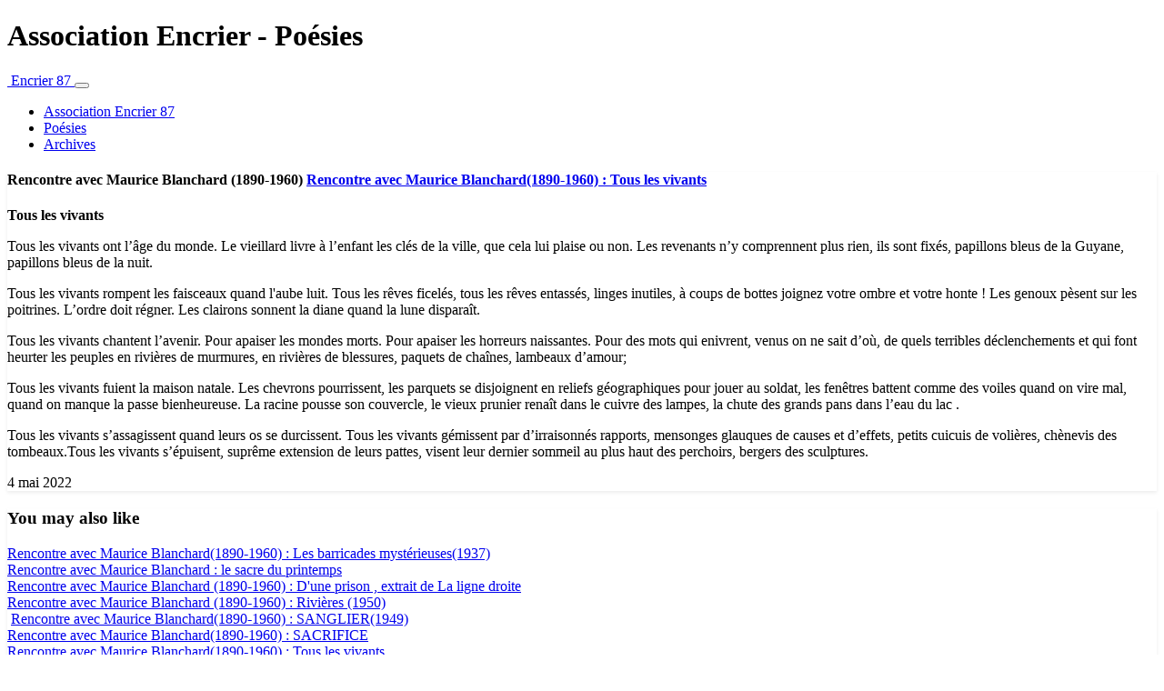

--- FILE ---
content_type: text/html; charset=UTF-8
request_url: http://encrier87.fr/textes/index.php?post/Rencontre-avec-Maurice-Blanchard%281890-1960%29-%3A-Tous-les-vivants-2581
body_size: 9092
content:
<!DOCTYPE html>
<html lang="fr">
<head>
	
	
		<meta charset="UTF-8" />

		
	<title>Rencontre avec Maurice Blanchard(1890-1960) : Tous les vivants - Association Encrier - Poésies</title>
	<!-- head-title -->

		
			<meta name="copyright" content="" />
			
				<meta name="ROBOTS" content="INDEX, FOLLOW" />
				<!-- meta-robots -->
			
	<meta name="description" lang="fr" content="Tous les vivants Tous les vivants ont l’âge du monde. Le vieillard livre à l’enfant les clés de la ville, que cela lui plaise ou non. Les revenants n’y comprennent plus rien, ils" />
	<meta name="author" content="alph" />
	<meta name="date" content="2022-05-04T14:35:00+02:00" />
	<!-- meta-entry -->
			<!-- head-meta -->

		
			<link rel="schema.dc" href="http://purl.org/dc/elements/1.1/" />
			<meta property="dc.publisher" content="" />
			<meta property="dc.rights" content="" />
			<meta property="dc.type" content="text" />
			<meta property="dc.format" content="text/html" />
			
	<meta property="dc.title" content="Rencontre avec Maurice Blanchard(1890-1960) : Tous les vivants" />
	<meta property="dc.description" lang="fr" content="Tous les vivants Tous les vivants ont l’âge du monde. Le vieillard livre à l’enfant les clés de la ville, que cela lui plaise ou non. Les revenants n’y comprennent plus rien, ils" />
	<meta property="dc.creator" content="alph" />
	<meta property="dc.language" content="fr" />
	<meta property="dc.date" content="2022-05-04T14:35:00+02:00" />
	<!-- dc-entry -->
			<!-- head-dc -->

		
	<link rel="top" href="https://encrier87.fr/textes/index.php?" title="Accueil" />
	<link rel="contents" href="https://encrier87.fr/textes/index.php?archive" title="Archives" />
	
	<link rel="next" href="https://encrier87.fr/textes/index.php?post/Rencontre-avec-Maurice-Blanchard%281890-1960%29-%3A-SACRIFICE-2583"
	title="Rencontre avec Maurice Blanchard(1890-1960) : SACRIFICE" />

	<link rel="prev" href="https://encrier87.fr/textes/index.php?post/Rencontre-avec-Maurice-Blanchard%281890-1960%29-%3A-Concerto-de-la-solitude-2579"
	title="Rencontre avec Maurice Blanchard(1890-1960) : Concerto de la solitude" />

	<link rel="alternate" type="application/atom+xml" title="Atom 1.0" href="https://encrier87.fr/textes/index.php?feed/atom" />
	<!-- head-linkrel -->

		<meta http-equiv="X-UA-Compatible" content="IE=edge">
<meta name="viewport" content="width=device-width, initial-scale=1">

<link href="/dotclear/themes/dcBootstrap/base.css" rel="stylesheet">
<link href="/dotclear/themes/dcBootstrap/bootstrap/css/bootstrap.min.css" rel="stylesheet">
<link href="/dotclear/themes/dcBootstrap/owl-carousel/owl.carousel.css" rel="stylesheet">
<link href="/dotclear/themes/dcBootstrap/owl-carousel/owl.theme.css" rel="stylesheet">
<link href="/dotclear/themes/dcBootstrap/owl-carousel/owl.transitions.css" rel="stylesheet">
<link href="https://fonts.googleapis.com/css?family=Open+Sans:400,600|Roboto|Source+Sans+Pro:400,600" rel="stylesheet">
<link href="/dotclear/themes/dcBootstrap/font-awesome/css/all.min.css" rel="stylesheet">

<style>
  #wrapper { margin-top: 0; }
  .shadow { box-shadow: 0 .125rem 0.25rem rgba(0,0,0,0.075) !important; }
  
  .quoteContainer {} 
  .quoteContainer blockquote { border-bottom-width: 2px !important; }
  .quoteContainer blockquote p {
	font-size: 22px;
	line-height: 32px;
	text-indent: 100px;
  }
  .quoteContainer blockquote p::before {
    content: '\201C';
	font-family: serif;
	font-style: normal;
	font-weight: 700;
	position: absolute;
	font-size: 175px;
	top: 0px;
	left: -105px;
	text-shadow: 3px 6px 8px rgba(0, 0, 0, 0.1);
  }
  .quoteAuthor { padding-right: 0 !important; }
  .quoteAuthor p {
	font-weight: 700;
	font-size: 16px;
  }
  
  #sidebar .sidebarPersonal { border: 0; box-shadow: unset !important; }
  #sidebar .sidebarPersonal .cardheader { display: none; visibility: hidden; }
  #sidebar .sidebarPersonal .sidebarAvatar { position: unset; top: 0; margin-bottom: 0; }
  #sidebar .sidebarPersonal .sidebarAvatar img { padding: 4px; border: 0 !important; background-color: #fff; border-radius: 1rem; width: 100%; height: 100%; max-width: unset; max-height: unset; }
  #sidebar .sidebarPersonal .sidebarInfo, 
  #sidebar .widget-activity { display: none; visibility: hidden; }
</style>

<script src="https://encrier87.fr/textes/index.php?pf=jquery/3.6.0/jquery.js"></script>
<script src="https://cdn.jsdelivr.net/npm/popper.js@1.16.0/dist/umd/popper.min.js" integrity="sha384-Q6E9RHvbIyZFJoft+2mJbHaEWldlvI9IOYy5n3zV9zzTtmI3UksdQRVvoxMfooAo" crossorigin="anonymous"></script>
<script src="/dotclear/themes/dcBootstrap/bootstrap/js/bootstrap.min.js"></script>



<link rel="stylesheet" href="https://encrier87.fr/textes/index.php?pf=smilies.css" type="text/css" media="screen" />

	

  <script type="application/json" id="dc_post_remember_str-data">
    {"post_remember_str": "Se souvenir de moi sur ce blog"}
  </script>
  <script src="https://encrier87.fr/textes/index.php?pf=util.js"></script>
  <script src="https://encrier87.fr/textes/index.php?pf=post.js"></script>
	<!-- html-head -->
</head>
<body class="dc-post dc-post-p2581 dc-post-c187">
	
		<div id="page">
			
				
	
	
					<header class="container-fluid mx-auto text-center my-4 d-none d-lg-block">
  <h1>Association Encrier - Poésies</h1>
</header>


				
	<!-- page-top -->

				<div id="wrapper" class="container-fluid bg-white border shadow-sm p-0 mb-5 clearfix">
                  
                  <nav class="navbar navbar-expand-lg navbar-dark bg-dark border-info mb-4" id="top">
                    <a class="navbar-brand" href="http://encrier87.fr/" title="Association Encrier - Poésies" data-toggle="tooltip" data-placement="right">
                      <img src="/dotclear/public/card-avatar.jpg" width="30" height="30" class="rounded-circle" alt="" />
                      <span class="d-inline d-lg-none ml-4 text-info">Encrier 87</span>
                    </a>
                    
                    <button class="navbar-toggler" type="button" data-toggle="collapse" data-target="#navbarSupportedContent" aria-controls="navbarSupportedContent" aria-expanded="false" aria-label="Toggle navigation">
                      <span class="navbar-toggler-icon"></span>
                    </button>
                    
                    <div class="collapse navbar-collapse" id="navbarSupportedContent">
                      <nav role="navigation"><ul  class="simple-menu navbar-nav mr-auto">
<li class="li1 li-first"><a href="http://encrier87.fr/"><span class="simple-menu-label">Association Encrier 87</span></a></li><li class="li2"><a href="http://encrier87.fr/textes/"><span class="simple-menu-label">Poésies</span></a></li><li class="li3 li-last"><a href="/textes/index.php?archive"><span class="simple-menu-label">Archives</span></a></li>
</ul></nav>                    </div>
                  </nav>
                  
                  
                  <main id="main" class="col-xs-12 col-sm-12 col-md-8 col-lg-8 pl-0" role="main">
                    
                                        
                                              
								<section id="content">
                                                                    
                                  
  


  <article class="post odd c187 first col-12 mb-5" id="p2581" lang="fr" role="article">
  <div class="card shadow">
  
  <nav class="post-pager dflex justify-content-end mx-3 my-3 d-none"> 
        <div class="post-next mr-auto">
      <a href="https://encrier87.fr/textes/index.php?post/Rencontre-avec-Maurice-Blanchard%281890-1960%29-%3A-SACRIFICE-2583" title="Rencontre avec Maurice Blanchard(1890-1960) : SACRIFICE" class="btn btn-outline-secondary  float-left" data-toggle="tooltip" role="button">
        <i class="fa fa-chevron-left"></i>
      </a>
    </div>
        
        <div class="post-previous">
      <a href="https://encrier87.fr/textes/index.php?post/Rencontre-avec-Maurice-Blanchard%281890-1960%29-%3A-Concerto-de-la-solitude-2579" title="Rencontre avec Maurice Blanchard(1890-1960) : Concerto de la solitude" class="btn btn-outline-secondary float-right" data-toggle="tooltip" role="button">
          <i class="fa fa-chevron-right"></i>
      </a>
    </div>
    
  </nav>
  
  <div class="card-body">
    
    <header class="px-4 mt-4 mb-4">
      <h4 class="card-title d-inline-block text-secondary text-uppercase h5 font-weight-bold mw-100 border-bottom border-secondary pb-2">
        <span class="badge badge-secondary mr-1 align-top font-weight-light">Rencontre avec Maurice Blanchard (1890-1960)</span>         <a href="https://encrier87.fr/textes/index.php?post/Rencontre-avec-Maurice-Blanchard%281890-1960%29-%3A-Tous-les-vivants-2581" class="text-secondary">Rencontre avec Maurice Blanchard(1890-1960) : Tous les vivants</a>
      </h4>
    </header>

    
    
    <div class="card-text post-content clearfix px-4">      
      <div><p><strong>Tous les vivants</strong></p>


<p>Tous les vivants ont l’âge du monde. Le vieillard livre à l’enfant les clés de la ville, que cela lui plaise ou non. Les revenants n’y comprennent plus rien, ils sont fixés, papillons bleus de la Guyane, papillons bleus de la nuit.</p>


<p>Tous les vivants rompent les faisceaux quand l'aube luit. Tous les rêves ficelés, tous les rêves entassés, linges inutiles, à coups de bottes joignez votre ombre et votre honte ! Les genoux pèsent sur les poitrines. L’ordre doit  régner. Les clairons  sonnent la diane quand la lune disparaît.</p>


<p>Tous les vivants chantent l’avenir. Pour apaiser les mondes morts. Pour apaiser les horreurs naissantes. Pour des mots qui enivrent, venus on ne sait d’où, de quels terribles déclenchements et qui font heurter les peuples en rivières de murmures, en rivières de blessures, paquets de chaînes, lambeaux d’amour;</p>


<p>Tous les vivants fuient la maison natale. Les chevrons pourrissent, les parquets se disjoignent en reliefs géographiques pour jouer au soldat, les fenêtres battent comme des voiles quand on vire mal, quand on manque la passe bienheureuse. La racine pousse son couvercle, le vieux prunier renaît dans le cuivre des lampes, la chute des grands pans dans l’eau du lac .</p>


<p>Tous les vivants s’assagissent quand leurs os se durcissent. Tous les vivants gémissent par d’irraisonnés rapports, mensonges glauques de causes et d’effets, petits cuicuis de volières, chènevis des tombeaux.Tous les vivants s’épuisent, suprême extension de leurs pattes, visent leur dernier sommeil au plus haut des perchoirs, bergers des sculptures.</p></div>     
    </div>

     
    
  </div> 
  
  <footer class="card-footer mt-3">  
    <span class="text-secondary small d-inline-block float-left">
      <i class="fas fa-clock mr-1"></i> <time datetime="2022-05-04T14:35:00+02:00"> 4 mai 2022</time>
    </span>
        </footer>
  </div>
</article>



<section class="post-fromthesamecategory col-12 mb-5">
  <div class="card shadow">
    <header class="card-header bg-dark text-light">
      <h3 class="card-title mb-0 h6">
        <i class="fas fa-heart text-info mr-1"></i> You may also like      </h3>
    </header>

    <div id="owl-fromthesamecategory" class="card-body owl-carousel owl-theme">
      
      <div class="item mx-1">
        <a href="https://encrier87.fr/textes/index.php?post/Rencontre-avec-Maurice-Blanchard%281890-1960%29-%3A-Les-barricades-myst%C3%A9rieuses%281937%29-2582" class="item-media" title="Rencontre avec Maurice Blanchard(1890-1960) : Les barricades mystérieuses(1937)" data-toggle="tooltip"></a>
        <a href="https://encrier87.fr/textes/index.php?post/Rencontre-avec-Maurice-Blanchard%281890-1960%29-%3A-Les-barricades-myst%C3%A9rieuses%281937%29-2582" class="item-title rounded-bottom position-absolute p-2 col-12 d-inline-block text-light text-truncate text-center">Rencontre avec Maurice Blanchard(1890-1960) : Les barricades mystérieuses(1937)</a>
      </div>

      
      <div class="item mx-1">
        <a href="https://encrier87.fr/textes/index.php?post/Rencontre-avec-Maurice-Blanchard-%3A-le-sacre-du-printemps-2621" class="item-media" title="Rencontre avec Maurice Blanchard : le sacre du printemps" data-toggle="tooltip"></a>
        <a href="https://encrier87.fr/textes/index.php?post/Rencontre-avec-Maurice-Blanchard-%3A-le-sacre-du-printemps-2621" class="item-title rounded-bottom position-absolute p-2 col-12 d-inline-block text-light text-truncate text-center">Rencontre avec Maurice Blanchard : le sacre du printemps</a>
      </div>

      
      <div class="item mx-1">
        <a href="https://encrier87.fr/textes/index.php?post/Rencontre-avec-Maurice-Blanchard-%281890-1960%29-%3A-D-une-prison-%2C-extrait-de-La-ligne-droite-2587" class="item-media" title="Rencontre avec Maurice Blanchard (1890-1960) : D'une prison , extrait de La ligne droite" data-toggle="tooltip"></a>
        <a href="https://encrier87.fr/textes/index.php?post/Rencontre-avec-Maurice-Blanchard-%281890-1960%29-%3A-D-une-prison-%2C-extrait-de-La-ligne-droite-2587" class="item-title rounded-bottom position-absolute p-2 col-12 d-inline-block text-light text-truncate text-center">Rencontre avec Maurice Blanchard (1890-1960) : D'une prison , extrait de La ligne droite</a>
      </div>

      
      <div class="item mx-1">
        <a href="https://encrier87.fr/textes/index.php?post/Rencontre-avec-Maurice-Blanchard-%281890-1960%29-%3A-Rivi%C3%A8res-%281950%29-2585" class="item-media" title="Rencontre avec Maurice Blanchard (1890-1960) : Rivières (1950)" data-toggle="tooltip"></a>
        <a href="https://encrier87.fr/textes/index.php?post/Rencontre-avec-Maurice-Blanchard-%281890-1960%29-%3A-Rivi%C3%A8res-%281950%29-2585" class="item-title rounded-bottom position-absolute p-2 col-12 d-inline-block text-light text-truncate text-center">Rencontre avec Maurice Blanchard (1890-1960) : Rivières (1950)</a>
      </div>

      
      <div class="item mx-1">
        <a href="https://encrier87.fr/textes/index.php?post/Rencontre-avec-Maurice-Blanchard%281890-1960%29-%3A-SANGLIER%281949%29-2584" class="item-media" title="Rencontre avec Maurice Blanchard(1890-1960) : SANGLIER(1949)" data-toggle="tooltip"><img alt="" src="/dotclear/public/.POETES_D_AUJOURD_HUI_s.jpg" class="lazyOwl rounded" /></a>
        <a href="https://encrier87.fr/textes/index.php?post/Rencontre-avec-Maurice-Blanchard%281890-1960%29-%3A-SANGLIER%281949%29-2584" class="item-title rounded-bottom position-absolute p-2 col-12 d-inline-block text-light text-truncate text-center">Rencontre avec Maurice Blanchard(1890-1960) : SANGLIER(1949)</a>
      </div>

      
      <div class="item mx-1">
        <a href="https://encrier87.fr/textes/index.php?post/Rencontre-avec-Maurice-Blanchard%281890-1960%29-%3A-SACRIFICE-2583" class="item-media" title="Rencontre avec Maurice Blanchard(1890-1960) : SACRIFICE" data-toggle="tooltip"></a>
        <a href="https://encrier87.fr/textes/index.php?post/Rencontre-avec-Maurice-Blanchard%281890-1960%29-%3A-SACRIFICE-2583" class="item-title rounded-bottom position-absolute p-2 col-12 d-inline-block text-light text-truncate text-center">Rencontre avec Maurice Blanchard(1890-1960) : SACRIFICE</a>
      </div>

      
      <div class="item mx-1">
        <a href="https://encrier87.fr/textes/index.php?post/Rencontre-avec-Maurice-Blanchard%281890-1960%29-%3A-Tous-les-vivants-2581" class="item-media" title="Rencontre avec Maurice Blanchard(1890-1960) : Tous les vivants" data-toggle="tooltip"></a>
        <a href="https://encrier87.fr/textes/index.php?post/Rencontre-avec-Maurice-Blanchard%281890-1960%29-%3A-Tous-les-vivants-2581" class="item-title rounded-bottom position-absolute p-2 col-12 d-inline-block text-light text-truncate text-center">Rencontre avec Maurice Blanchard(1890-1960) : Tous les vivants</a>
      </div>

      
      <div class="item mx-1">
        <a href="https://encrier87.fr/textes/index.php?post/Rencontre-avec-Maurice-Blanchard%281890-1960%29-%3A-Concerto-de-la-solitude-2579" class="item-media" title="Rencontre avec Maurice Blanchard(1890-1960) : Concerto de la solitude" data-toggle="tooltip"></a>
        <a href="https://encrier87.fr/textes/index.php?post/Rencontre-avec-Maurice-Blanchard%281890-1960%29-%3A-Concerto-de-la-solitude-2579" class="item-title rounded-bottom position-absolute p-2 col-12 d-inline-block text-light text-truncate text-center">Rencontre avec Maurice Blanchard(1890-1960) : Concerto de la solitude</a>
      </div>

      
      <div class="item mx-1">
        <a href="https://encrier87.fr/textes/index.php?post/Rencontre-avec-Maurice-Blanchard%281890-1960%29-%3A-Vent%C3%B4se-2580" class="item-media" title="Rencontre avec Maurice Blanchard(1890-1960) : Ventôse" data-toggle="tooltip"></a>
        <a href="https://encrier87.fr/textes/index.php?post/Rencontre-avec-Maurice-Blanchard%281890-1960%29-%3A-Vent%C3%B4se-2580" class="item-title rounded-bottom position-absolute p-2 col-12 d-inline-block text-light text-truncate text-center">Rencontre avec Maurice Blanchard(1890-1960) : Ventôse</a>
      </div>

      
      <div class="item mx-1">
        <a href="https://encrier87.fr/textes/index.php?post/Rencontre-avec-Maurice-Blanchard-%281890-1960-%29-%3A-L-offrande-%281953%29-2564" class="item-media" title="Rencontre avec Maurice Blanchard (1890-1960 ) : L'offrande (1953)" data-toggle="tooltip"></a>
        <a href="https://encrier87.fr/textes/index.php?post/Rencontre-avec-Maurice-Blanchard-%281890-1960-%29-%3A-L-offrande-%281953%29-2564" class="item-title rounded-bottom position-absolute p-2 col-12 d-inline-block text-light text-truncate text-center">Rencontre avec Maurice Blanchard (1890-1960 ) : L'offrande (1953)</a>
      </div>

      
      <div class="item mx-1">
        <a href="https://encrier87.fr/textes/index.php?post/Rencontre-avec-Maurice-Blanchard-%281890-1960-%29-%3A-Le-monde-qui-nous-entoure-%281951%29-2563" class="item-media" title="Rencontre avec Maurice Blanchard (1890-1960 ) : Le monde qui nous entoure (1951)" data-toggle="tooltip"></a>
        <a href="https://encrier87.fr/textes/index.php?post/Rencontre-avec-Maurice-Blanchard-%281890-1960-%29-%3A-Le-monde-qui-nous-entoure-%281951%29-2563" class="item-title rounded-bottom position-absolute p-2 col-12 d-inline-block text-light text-truncate text-center">Rencontre avec Maurice Blanchard (1890-1960 ) : Le monde qui nous entoure (1951)</a>
      </div>

      
      <div class="item mx-1">
        <a href="https://encrier87.fr/textes/index.php?post/Rencontre-avec-Maurice-Blanchard-%3A-La-mort-et-le-vagabond-2553" class="item-media" title="Rencontre avec Maurice Blanchard : La mort et le vagabond" data-toggle="tooltip"></a>
        <a href="https://encrier87.fr/textes/index.php?post/Rencontre-avec-Maurice-Blanchard-%3A-La-mort-et-le-vagabond-2553" class="item-title rounded-bottom position-absolute p-2 col-12 d-inline-block text-light text-truncate text-center">Rencontre avec Maurice Blanchard : La mort et le vagabond</a>
      </div>

      
      <div class="item mx-1">
        <a href="https://encrier87.fr/textes/index.php?post/Rencontre-avec-Maurice-Blanchard-%3A-Raison-garder-2552" class="item-media" title="Rencontre avec Maurice Blanchard : Raison garder" data-toggle="tooltip"></a>
        <a href="https://encrier87.fr/textes/index.php?post/Rencontre-avec-Maurice-Blanchard-%3A-Raison-garder-2552" class="item-title rounded-bottom position-absolute p-2 col-12 d-inline-block text-light text-truncate text-center">Rencontre avec Maurice Blanchard : Raison garder</a>
      </div>

      
      <div class="item mx-1">
        <a href="https://encrier87.fr/textes/index.php?post/Rencontre-avec-Maurice-Blanchard-%3A-Filles-fleurs-2551" class="item-media" title="Rencontre avec Maurice Blanchard : Filles-fleurs" data-toggle="tooltip"></a>
        <a href="https://encrier87.fr/textes/index.php?post/Rencontre-avec-Maurice-Blanchard-%3A-Filles-fleurs-2551" class="item-title rounded-bottom position-absolute p-2 col-12 d-inline-block text-light text-truncate text-center">Rencontre avec Maurice Blanchard : Filles-fleurs</a>
      </div>

      
      <div class="item mx-1">
        <a href="https://encrier87.fr/textes/index.php?post/Rencontre-avec-Maurice-Blanchard-%3A-Poissons-d-or-2519" class="item-media" title="Rencontre avec Maurice Blanchard : Poissons d'or" data-toggle="tooltip"></a>
        <a href="https://encrier87.fr/textes/index.php?post/Rencontre-avec-Maurice-Blanchard-%3A-Poissons-d-or-2519" class="item-title rounded-bottom position-absolute p-2 col-12 d-inline-block text-light text-truncate text-center">Rencontre avec Maurice Blanchard : Poissons d'or</a>
      </div>

          </div>
  </div>
</section>




  



      
	<!-- main-content -->
								</section> <!-- End #content -->
								<!-- wrapper-main -->
						</main> <!-- End #main -->

						
                  			<aside id="sidebar" class="col-xs-12 col-sm-12 col-md-4 col-lg-4" role="complementary">
  
      <div class="sidebarPersonal card shadow">
      <div class="card-img-top cardheader" style="background-image: url('/dotclear/public/card-header.jpg');">
      </div>

      <div class="sidebarAvatar avatar">
        <img alt="Association Encrier - Poésies" src="/dotclear/public/card-avatar.jpg">
      </div>

      <div class="sidebarInfo p-2">
        <div class="title">
          <h1 class="card-title h5 font-weight-bold d-block mt-3 mb-4">
			<a href="https://encrier87.fr/textes/index.php?" class="border-bottom border-secondary text-secondary text-uppercase d-inline-block pb-2">Association Encrier - Poésies</a>
		  </h1>
        </div>

        <div class="card-subtitle text-muted small mb-3">Poésies et quelques textes</div>
      </div>

          </div>
  
  <form method="get" action="https://encrier87.fr/textes/index.php?" class="sidebarSearch input-group side-search-form shadow" id="search" role="search">
    <input type="search" name="q" id="q" class="form-control" placeholder="Recherche">
    <div class="input-group-append">
      <button class="btn btn-secondary" type="submit">
        <span class="fas fa-search"></span>
      </button>
    </div>
  </form>
    
  <nav id="blognav">
    
    <div class="card shadow widget-activity">
      <div class="card-header bg-dark text-light">
        <ul class="nav nav-tabs nav-fill card-header-tabs" role="tablist">
          <li class="nav-item">
            <a class="nav-link text-light border-0 active" data-toggle="tab" href="#last-posts" role="tab"><i class="far fa-edit"></i></a></li>
          <li class="nav-item">
            <a class="nav-link text-light border-0" data-toggle="tab" href="#last-comments" role="tab"><i class="far fa-comment-alt"></i></a></li>
        </ul>
      </div>
      
      <div class="card-block tab-content text-left">
        <div role="tabpanel" class="tab-pane active" id="last-posts" role="tabpanel">
                    	<ul class="p-0 my-3">              <li class="p-0 m-0">
                <a href="https://encrier87.fr/textes/index.php?post/2026/01/17/Rencontre-entre-Lur%C3%A7at-et-Patrice-de-la-Tour-du-Pin-%3A-Le-bestiaire-fabuleux-%281951%29" class="p-3 border-bottom border-light">
                  <img alt="" src="/dotclear/public/.LURcAT-Patrice_de_la_Tour_du_Pin_sq.jpg" class="rounded mr-3 float-left" />                  <h5 class="mb-1">Rencontre entre Lurçat et Patrice de la Tour du Pin : Le bestiaire fabuleux (1951) : La méduse des chênes</h5>
                  <small class="text-muted">
                    <i class="fas fa-clock text-secondary mr-1"></i> 18 janv. 2026                    </small>
                </a>
              </li>
          	                    	              <li class="p-0 m-0">
                <a href="https://encrier87.fr/textes/index.php?post/Rencontre-avec-Rainer-Maria-Rilke-%3A-Chanson-d-amour-1424" class="p-3 border-bottom border-light">
                  <img alt="Chanson et poésie.jpeg" src="/dotclear/public/.Chanson_et_poesie_sq.jpg" class="rounded mr-3 float-left" />                  <h5 class="mb-1">Rencontre avec Rainer Maria Rilke : Chanson d'amour</h5>
                  <small class="text-muted">
                    <i class="fas fa-clock text-secondary mr-1"></i> 18 janv. 2026                    </small>
                </a>
              </li>
          	                    	              <li class="p-0 m-0">
                <a href="https://encrier87.fr/textes/index.php?post/2025/07/24/Rencontre-avec-Baudelaire-%3A-Enivrez-vous" class="p-3 border-bottom border-light">
                  <img alt="" src="/dotclear/public/.enivrez_vous_sq.jpg" class="rounded mr-3 float-left" />                  <h5 class="mb-1">Rencontre avec Baudelaire : Enivrez-vous</h5>
                  <small class="text-muted">
                    <i class="fas fa-clock text-secondary mr-1"></i> 18 janv. 2026                    </small>
                </a>
              </li>
          	                    	              <li class="p-0 m-0">
                <a href="https://encrier87.fr/textes/index.php?post/Rencontre-avec-Baudelaire-%3A-Recueillement-400" class="p-3 border-bottom border-light">
                                    <h5 class="mb-1">Rencontre avec Baudelaire : Recueillement</h5>
                  <small class="text-muted">
                    <i class="fas fa-clock text-secondary mr-1"></i> 17 janv. 2026                    </small>
                </a>
              </li>
          	</ul>                  </div>
        <div role="tabpanel" class="tab-pane" id="last-comments" role="tabpanel">
                    	<ul class="p-0 my-3">              <li class="p-0 m-0">
                <a href="https://encrier87.fr/textes/index.php?post/Rencontre-avec-Cl%C3%A9ment-Marot-%3A-Sur-le-printemps-de-ma-jeunesse-folle-2308#c647" class="p-3 border-bottom border-light">
                  <img src="https://www.gravatar.com/avatar/0b50dd7dad78a9a4d2c2c819d65cb0c4?s=48" class="rounded mr-3 float-left" alt="encrier" title="encrier" />
                  <h5 class="mb-1">Rencontre avec Clément Marot : Églogue : Sur le printemps de ma jeunesse folle</h5>
                  <small class="text-muted">
                    <i class="fas fa-clock text-secondary mr-1"></i> 11 nov. 2023                  </small>
                </a>
              </li>
          	                    	              <li class="p-0 m-0">
                <a href="https://encrier87.fr/textes/index.php?post/Rencontre-avec-Cl%C3%A9ment-Marot-%3A-Sur-le-printemps-de-ma-jeunesse-folle-2308#c646" class="p-3 border-bottom border-light">
                  <img src="https://www.gravatar.com/avatar/96c6e3ab60a2fa0f956b0af7dd4b43da?s=48" class="rounded mr-3 float-left" alt="Fontarensky" title="Fontarensky" />
                  <h5 class="mb-1">Rencontre avec Clément Marot : Églogue : Sur le printemps de ma jeunesse folle</h5>
                  <small class="text-muted">
                    <i class="fas fa-clock text-secondary mr-1"></i> 11 nov. 2023                  </small>
                </a>
              </li>
          	                    	              <li class="p-0 m-0">
                <a href="https://encrier87.fr/textes/index.php?post/Rencontre-avec-Kenneth-White-%3A-Petite-r%C3%A9gression-3015#c622" class="p-3 border-bottom border-light">
                  <img src="https://www.gravatar.com/avatar/6d78cd3a0d5d1ee485bc55109fe43904?s=48" class="rounded mr-3 float-left" alt="Slna" title="Slna" />
                  <h5 class="mb-1">Rencontre avec Kenneth White : Out and down- Petite régression</h5>
                  <small class="text-muted">
                    <i class="fas fa-clock text-secondary mr-1"></i> 28 août 2023                  </small>
                </a>
              </li>
          	                    	              <li class="p-0 m-0">
                <a href="https://encrier87.fr/textes/index.php?post/Rencontre-avec-Jean-Paul-de-Dadelsen%281913-1957%29-%3A-3-Cantique-de-Jonas-2636#c619" class="p-3 border-bottom border-light">
                  <img src="https://www.gravatar.com/avatar/211cebc7df33fc36ccdb54650dabbd24?s=48" class="rounded mr-3 float-left" alt="Bigoudi99" title="Bigoudi99" />
                  <h5 class="mb-1">Rencontre avec Jean-Paul de Dadelsen(1913-1957) : 3- Cantique de Jonas</h5>
                  <small class="text-muted">
                    <i class="fas fa-clock text-secondary mr-1"></i>  5 août 2023                  </small>
                </a>
              </li>
          	</ul>                  </div>
      </div>
    </div>
    
    <div class="widget categories" ><h3>Catégories</h3><ul><li><a href="https://encrier87.fr/textes/index.php?category/Textes-des-ateliers">Quelques textes des ateliers d'écriture d'Encrier87 à Limoges</a></li><li><a href="https://encrier87.fr/textes/index.php?category/Rencontre-avec-des-chansons">Rencontre avec des chansons</a></li><li><a href="https://encrier87.fr/textes/index.php?category/Rencontre-avec-le-calendrier">Rencontre avec le calendrier</a></li><li><a href="https://encrier87.fr/textes/index.php?category/Rencontre-avec-des-Peintres">Rencontre avec des Peintres</a></li><li><a href="https://encrier87.fr/textes/index.php?category/Rencontres-avec/Rencontres-avec-des-textes-d-auteurs">Rencontres avec des textes d'auteurs</a></li><li><a href="https://encrier87.fr/textes/index.php?category/Rencontres-avec/Poésies">Rencontre avec divers poètes</a></li><li><a href="https://encrier87.fr/textes/index.php?category/Rencontres-avec/Poésies/Rencontre-avec-André-Ady">Rencontre avec André Ady</a></li><li><a href="https://encrier87.fr/textes/index.php?category/Rencontre-avec-Irène-Aïtoff">Rencontre avec Irène Aïtoff</a></li><li><a href="https://encrier87.fr/textes/index.php?category/Rencontre-avec-Marc-Alyn">Rencontre avec Marc Alyn</a></li><li><a href="https://encrier87.fr/textes/index.php?category/Rencontre-avec-Alphonse-Allais">Rencontre avec Alphonse Allais</a></li><li><a href="https://encrier87.fr/textes/index.php?category/Rencontres-avec/Poésies/Rencontre-avec-Apollinaire">Rencontre avec Apollinaire</a></li><li><a href="https://encrier87.fr/textes/index.php?category/Rencontre-avec-Louis-Aragon">Rencontre avec Louis Aragon</a></li><li><a href="https://encrier87.fr/textes/index.php?category/Rencontre-avec-Rose-Ausländer">Rencontre avec Rose Ausländer</a></li><li><a href="https://encrier87.fr/textes/index.php?category/Rencontre-avec-Baudelaire">Rencontre avec Baudelaire</a></li><li><a href="https://encrier87.fr/textes/index.php?category/Rencontre-avec-Julos-Beaucarne">Rencontre avec Julos Beaucarne</a></li><li><a href="https://encrier87.fr/textes/index.php?category/Rencontre-avec-Luc-Bérimont">Rencontre avec Luc Bérimont</a></li><li><a href="https://encrier87.fr/textes/index.php?category/Rencontre-avec-Zéno-Bianu">Rencontre avec Zéno Bianu</a></li><li><a href="https://encrier87.fr/textes/index.php?category/Rencontre-avec-William-Blake">Rencontre avec William Blake</a></li><li class="category-current"><a href="https://encrier87.fr/textes/index.php?category/Rencontre-avec-Maurice-Blanchard-(1890-1960)">Rencontre avec Maurice Blanchard (1890-1960)</a></li><li><a href="https://encrier87.fr/textes/index.php?category/Rencontres-avec/Poésies/Rencontre-avec-Yves-Bonnefoy">Rencontre avec Yves Bonnefoy</a></li><li><a href="https://encrier87.fr/textes/index.php?category/Rencontres-avec/Poésies/Rencontre-avec-Borges">Rencontre avec Borges</a></li><li><a href="https://encrier87.fr/textes/index.php?category/Rencontre-avec-Nicolas-Bouvier">Rencontre avec Nicolas Bouvier</a></li><li><a href="https://encrier87.fr/textes/index.php?category/Rencontres-avec/Poésies/Rencontre-avec-André-Breton">Rencontre avec André Breton</a></li><li><a href="https://encrier87.fr/textes/index.php?category/Rencontre-avec-Charles-Bukowski">Rencontre avec Charles Bukowski</a></li><li><a href="https://encrier87.fr/textes/index.php?category/Rencontres-avec/Poésies/Rencontre-avec-René-Guy-Cadou">Rencontre avec René Guy Cadou</a></li><li><a href="https://encrier87.fr/textes/index.php?category/Rencontre-avec-Roger-Caillois">Rencontre avec Roger Caillois</a></li><li><a href="https://encrier87.fr/textes/index.php?category/Rencontre-avec-Giorgio-Caproni(1012-1990)">Rencontre avec Giorgio Caproni(1912-1990)</a></li><li><a href="https://encrier87.fr/textes/index.php?category/Rencontres-avec/Poésies/Rencontre-avec-Francis-Carco">Rencontre avec Francis Carco</a></li><li><a href="https://encrier87.fr/textes/index.php?category/Rencontre-avec-Constantin-Cavafis">Rencontre avec Constantin Cavafis</a></li><li><a href="https://encrier87.fr/textes/index.php?category/Rencontres-avec/Poésies/Rencontre-avec-Paul-Celan">Rencontre avec Paul Celan</a></li><li><a href="https://encrier87.fr/textes/index.php?category/Rencontres-avec/Poésies/Rencontre-avec-Blaise-Cendrars">Rencontre avec Blaise Cendrars</a></li><li><a href="https://encrier87.fr/textes/index.php?category/Rencontres-avec/Poésies/Rencontre-avec-René-Char">Rencontre avec René Char</a></li><li><a href="https://encrier87.fr/textes/index.php?category/Rencontres-avec/Poésies/Rencontre-avec-Andrée-Chedid">Rencontre avec Andrée Chedid</a></li><li><a href="https://encrier87.fr/textes/index.php?category/Rencontre-avec-François-Cheng">Rencontre avec François Cheng</a></li><li><a href="https://encrier87.fr/textes/index.php?category/Rencontre-avec-Charles-Cros">Rencontre avec Charles Cros</a></li><li><a href="https://encrier87.fr/textes/index.php?category/Rencontres-avec/Poésies/Rencontre-avec-Gaston-Couté">Rencontre avec Gaston Couté</a></li><li><a href="https://encrier87.fr/textes/index.php?category/Rencontre-avec-Jean-Paul-de-Dadelsen">Rencontre avec Jean-Paul de Dadelsen</a></li><li><a href="https://encrier87.fr/textes/index.php?category/Rencontre-avec-Michel-Deguy">Rencontre avec Michel Deguy</a></li><li><a href="https://encrier87.fr/textes/index.php?category/Rencontres-avec/Poésies/Rencontre-avec-Robert-Desnos">Rencontre avec Robert Desnos</a></li><li><a href="https://encrier87.fr/textes/index.php?category/Rencontre-avec-Joachim-du-Bellay(1524()-1560)">Rencontre avec Joachim du Bellay(1524(?)-1560)</a></li><li><a href="https://encrier87.fr/textes/index.php?category/Rencontre-avec-Paul-Eluard">Rencontre avec Paul Eluard</a></li><li><a href="https://encrier87.fr/textes/index.php?category/Rencontre-avec-Gianni-Esposito">Rencontre avec Gianni Esposito</a></li><li><a href="https://encrier87.fr/textes/index.php?category/Rencontre-avec-Jean-de-la-Fontaine">Rencontre avec Jean de la Fontaine</a></li><li><a href="https://encrier87.fr/textes/index.php?category/Rencontre-avec-Paul-Fort">Rencontre avec Paul Fort</a></li><li><a href="https://encrier87.fr/textes/index.php?category/Rencontre-avec-Jean-Fouquet">Rencontre avec Jean Fouquet</a></li><li><a href="https://encrier87.fr/textes/index.php?category/Rencontre-avec-Juan-Gelman">Rencontre avec Juan Gelman</a></li><li><a href="https://encrier87.fr/textes/index.php?category/Rencontre-avec-Roland-Giguère">Rencontre avec Roland Giguère</a></li><li><a href="https://encrier87.fr/textes/index.php?category/Rencontre-avec-Guillevic">Rencontre avec Guillevic</a></li><li><a href="https://encrier87.fr/textes/index.php?category/Rencontres-avec/Poésies/Rencontre-avec-Victor-Hugo">Rencontre avec Victor Hugo</a></li><li><a href="https://encrier87.fr/textes/index.php?category/Rencontre-avec-Philippe-Jaccottet">Rencontre avec Philippe Jaccottet</a></li><li><a href="https://encrier87.fr/textes/index.php?category/Rencontre-avec-Max-Jacob">Rencontre avec Max Jacob</a></li><li><a href="https://encrier87.fr/textes/index.php?category/Rencontres-avec/Poésies/Rencontre-avec-Francis-Jammes">Rencontre avec Francis Jammes</a></li><li><a href="https://encrier87.fr/textes/index.php?category/Rencontre-avec-Ludovic-Janvier">Rencontre avec Ludovic Janvier</a></li><li><a href="https://encrier87.fr/textes/index.php?category/Rencontre-avec-Alfred-Jarry">Rencontre avec Alfred Jarry</a></li><li><a href="https://encrier87.fr/textes/index.php?category/Rencontres-avec/Poésies/Rencontre-avec-Attila-Jozsef">Rencontre avec Attila Jozsef</a></li><li><a href="https://encrier87.fr/textes/index.php?category/Rencontre-avec-Kandinsky">Rencontre avec Kandinsky</a></li><li><a href="https://encrier87.fr/textes/index.php?category/Rencontre-avec-Louise-Labbé">Rencontre avec Louise Labbé</a></li><li><a href="https://encrier87.fr/textes/index.php?category/Rencontre-avec-Jules-Laforgue">Rencontre avec Jules Laforgue</a></li><li><a href="https://encrier87.fr/textes/index.php?category/Rencontre-avec-Philip-Larkin">Rencontre avec Philip Larkin</a></li><li><a href="https://encrier87.fr/textes/index.php?category/Rencontre-avec-Lautréamont">Rencontre avec Lautréamont</a></li><li><a href="https://encrier87.fr/textes/index.php?category/Rencontre-avec-Annie-Le-Brun">Rencontre avec Annie Le Brun</a></li><li><a href="https://encrier87.fr/textes/index.php?category/Rencontres-avec/Poésies/Rencontre-avec-Michel-Leiris">Rencontre avec Michel Leiris</a></li><li><a href="https://encrier87.fr/textes/index.php?category/Rencontre-avec-Federico-Garcia-Lorca">Rencontre avec Federico Garcia Lorca</a></li><li><a href="https://encrier87.fr/textes/index.php?category/Rencontre-avec-Ghérasim-Luca">Rencontre avec Gherasim Luca</a></li><li><a href="https://encrier87.fr/textes/index.php?category/Rencontres-avec/Poésies/Rencontre-avec-Stéphane-Mallarmé">Rencontre avec Stéphane Mallarmé</a></li><li><a href="https://encrier87.fr/textes/index.php?category/Rencontre-avec-Clément-Marot">Rencontre avec Clément Marot</a></li><li><a href="https://encrier87.fr/textes/index.php?category/Rencontre-avec-Sophia-de-Mello-Breyner-Andresen-(1919-2004)">Rencontre avec Sophia de Mello Breyner Andresen (1919-2004)</a></li><li><a href="https://encrier87.fr/textes/index.php?category/Rencontres-avec/Poésies/Rencontre-avec-Henri-Michaux">Rencontre avec Henri Michaux</a></li><li><a href="https://encrier87.fr/textes/index.php?category/Rencontres-avec/Poésies/Rencontre-avec-Oscar-Milosz">Rencontre avec Oscar Milosz</a></li><li><a href="https://encrier87.fr/textes/index.php?category/Rencontre-avec-Alfred-de-Musset">Rencontre avec Alfred de Musset</a></li><li><a href="https://encrier87.fr/textes/index.php?category/Rencontres-avec/Poésies/Rencontre-avec-Pablo-Neruda">Rencontre avec Pablo Neruda</a></li><li><a href="https://encrier87.fr/textes/index.php?category/Rencontres-avec/Poésies/Rencontre-avec-Gérard-de-Nerval">Rencontre avec Gérard de Nerval</a></li><li><a href="https://encrier87.fr/textes/index.php?category/Rencontres-avec/Poésies/Rencontre-avec-Novalis">Rencontre avec Novalis</a></li><li><a href="https://encrier87.fr/textes/index.php?category/Rencontre-avec-René-de-Obaldia">Rencontre avec René de Obaldia</a></li><li><a href="https://encrier87.fr/textes/index.php?category/Rencontre-avec-Charles-d-Orléans-(1394-1465)">Rencontre avec Charles d'Orléans (1394-1465)</a></li><li><a href="https://encrier87.fr/textes/index.php?category/Rencontre-avec-Georges-Perec">Rencontre avec Georges Perec</a></li><li><a href="https://encrier87.fr/textes/index.php?category/Rencontres-avec/Poésies/Rencontre-avec-Georges-Perros">Rencontre avec Georges Perros</a></li><li><a href="https://encrier87.fr/textes/index.php?category/Rencontres-avec/Poésies/Rencontre-avec-Pessoa">Rencontre avec Pessoa</a></li><li><a href="https://encrier87.fr/textes/index.php?category/Rencontre-avec-Pessoa-et-Claude-Régy-:-Ode-maritime">Rencontre avec Pessoa et Claude Régy : Ode maritime</a></li><li><a href="https://encrier87.fr/textes/index.php?category/Rencontre-avec-Christine-de-Pisan">Rencontre avec Christine de Pisan</a></li><li><a href="https://encrier87.fr/textes/index.php?category/Rencontre-avec-Edgar-Allan-Poe">Rencontre avec Edgar Allan Poe</a></li><li><a href="https://encrier87.fr/textes/index.php?category/Rencontre-avec-Francis-Ponge">Rencontre avec Francis Ponge</a></li><li><a href="https://encrier87.fr/textes/index.php?category/Rencontres-avec/Poésies/Rencontre-avec-Prévert">Rencontre avec Prévert</a></li><li><a href="https://encrier87.fr/textes/index.php?category/Rencontres-avec/Poésies/Rencontre-avec-Raymond-Queneau">Rencontre avec Raymond Queneau</a></li><li><a href="https://encrier87.fr/textes/index.php?category/Rencontre-avec-Jacques-Réda(1929-2024)">Rencontre avec Jacques Réda(1929-2024)</a></li><li><a href="https://encrier87.fr/textes/index.php?category/Rencontre-avec-Pierre-Reverdy">Rencontre avec Pierre Reverdy</a></li><li><a href="https://encrier87.fr/textes/index.php?category/Rencontres-avec/Poésies/Rencontre-avec-Rainer-Maria-Rlke">Rencontre avec Rainer Maria Rilke</a></li><li><a href="https://encrier87.fr/textes/index.php?category/Rencontres-avec/Poésies/Rencontre-avec-Rimbaud">Rencontre avec Rimbaud</a></li><li><a href="https://encrier87.fr/textes/index.php?category/Rencontres-avec/Poésies/Rencontre-avec-Armand-Robin">Rencontre avec Armand Robin</a></li><li><a href="https://encrier87.fr/textes/index.php?category/Rencontre-avec-Pierre-de-Ronsard">Rencontre avec Pierre de Ronsard</a></li><li><a href="https://encrier87.fr/textes/index.php?category/Rencontre-avec-Jacques-Roubaud">Rencontre avec Jacques Roubaud</a><ul><li><a href="https://encrier87.fr/textes/index.php?category/Rencontre-avec-Claude-Roy">Rencontre avec Claude Roy</a></li></ul></li><li><a href="https://encrier87.fr/textes/index.php?category/Rencontres-avec/Poésies/rencontre-avec-Saint-John-Perse">Rencontre avec Saint - John Perse</a></li><li><a href="https://encrier87.fr/textes/index.php?category/Rencontre-avec-Saint-Pol-Roux">Rencontre avec Saint-Pol Roux</a></li><li><a href="https://encrier87.fr/textes/index.php?category/Rencontre-avec-Érik-Satie">Rencontre avec Érik Satie</a></li><li><a href="https://encrier87.fr/textes/index.php?category/Rencontre-avec-Georges-Séféris">Rencontre avec Georges Séféris</a></li><li><a href="https://encrier87.fr/textes/index.php?category/Rencontres-avec/Poésies/Rencontre-avec-Victor-Segalen">Rencontre avec Victor Segalen</a></li><li><a href="https://encrier87.fr/textes/index.php?category/Rencontre-avec-Pierre-Seghers">Rencontre avec Pierre Seghers</a></li><li><a href="https://encrier87.fr/textes/index.php?category/Rencontre-avec-jean-Pierre-Siméon">Rencontre avec jean-Pierre Siméon</a></li><li><a href="https://encrier87.fr/textes/index.php?category/Rencontre-avec-Jude-Stefan">Rencontre avec Jude Stefan</a></li><li><a href="https://encrier87.fr/textes/index.php?category/Rencontre-avec-Philippe-Soupault">Rencontre avec Philippe Soupault</a></li><li><a href="https://encrier87.fr/textes/index.php?category/Rencontres-avec/Poésies/Rencontre-avec-Jules-Supervielle">Rencontre avec Jules Supervielle</a></li><li><a href="https://encrier87.fr/textes/index.php?category/Rencontres-avec/Poésies/Rencontre-avec-Jean-Tardieu">Rencontre avec Jean Tardieu</a></li><li><a href="https://encrier87.fr/textes/index.php?category/Rencontre-avec-Christophe-Tarkos">Rencontre avec Christophe Tarkos</a></li><li><a href="https://encrier87.fr/textes/index.php?category/rencontre-avec-Ghedalia-Tazartès">rencontre avec Ghedalia Tazartès</a></li><li><a href="https://encrier87.fr/textes/index.php?category/Rencontre-avec-Henri-Thomas">Rencontre avec Henri Thomas</a></li><li><a href="https://encrier87.fr/textes/index.php?category/Rencontre-avec-Georg-Trakl">Rencontre avec Georg Trakl</a></li><li><a href="https://encrier87.fr/textes/index.php?category/Rencontre-avec-Tristan-Tzara">Rencontre avec Tristan Tzara</a></li><li><a href="https://encrier87.fr/textes/index.php?category/Rencontres-avec/Poésies/rencontre-avec-Paul-Valéry">Rencontre avec Paul Valéry</a></li><li><a href="https://encrier87.fr/textes/index.php?category/Rencontre-avec-Paul-Valet">Rencontre avec Paul Valet</a></li><li><a href="https://encrier87.fr/textes/index.php?category/Rencontres-avec/Poésies/Rencontre-avec-Verlaine">Rencontre avec Verlaine</a></li><li><a href="https://encrier87.fr/textes/index.php?category/rencontre-avec-Boris-Vian">rencontre avec Boris Vian</a></li><li><a href="https://encrier87.fr/textes/index.php?category/Rencontres-avec/Poésies/Rencontre-avec-Villon">Rencontre avec Villon</a></li><li><a href="https://encrier87.fr/textes/index.php?category/Rencontres-avec/Poésies/Rencontre-avec-Kenneth-White">Rencontre avec Kenneth White</a></li><li><a href="https://encrier87.fr/textes/index.php?category/Rencontre-avec-Walt-Whitman">Rencontre avec Walt Whitman</a></li><li><a href="https://encrier87.fr/textes/index.php?category/Rencontre-avec-W.B.Yeats">Rencontre avec W.B.Yeats</a></li><li><a href="https://encrier87.fr/textes/index.php?category/Rencontres-avec/Poésies/Rencontre-avec-des-troubadours">Rencontre avec des Troubadours</a></li><li><a href="https://encrier87.fr/textes/index.php?category/Rencontre-avec-divers-poètes-chinois">Rencontre avec divers poètes chinois</a></li><li><a href="https://encrier87.fr/textes/index.php?category/Rencontre-avec-quelques-poètes-russes">Rencontre avec quelques poètes russes</a><ul><li><a href="https://encrier87.fr/textes/index.php?category/Rencontre-avec-quelques-poètes-russes/Rencontre-avec-Joseph-Brodsky(1940-1996)">Rencontre avec Joseph Brodsky(1940-1996)</a></li><li><a href="https://encrier87.fr/textes/index.php?category/Rencontre-avec-quelques-poètes-russes/Ossip-Mandelstam">Ossip Mandelstam</a></li></ul></li></ul></div>
    
  </nav> <!-- End #blognav -->

  <div id="blogextra">
      </div> <!-- End #blogextra -->
</aside>
							<!-- wrapper-sidebar -->
						<!-- page-wrapper -->
				</div> <!-- End #wrapper -->

				
					<footer id="footer" class="bg-white text-secondary py-3 border-top border-primary shadow-sm clearfix" style="border-width: 2px 0 0 !important">
  <div class="container">
    <div class="col-lg-12">
      
      <p class="m-0">
        <i class="fas fa-paint-roller text-danger mr-1"></i> <a href="https://www.monsieur2m.fr/post/6/Theme-Dotclear-dcBootstrap" title="2.2.0" data-toggle="tooltip">dcBootstrap</a> par <a href="https://www.monsieur2m.fr/" title="Custom work for your web projects" data-toggle="tooltip">M2M</a>
        <br />Propulsé par <a href="https://dotclear.org/">Dotclear</a> <i class="fas fa-heart text-danger mx-1"></i> Last update from the blog : 01/18/2026      </p>
      
            
    </div>
  </div>
</footer>


<a id="back-to-top" href="#" class="back-to-top btn btn-secondary btn- rounded-circle" title="Back to top" data-toggle="tooltip" data-placement="left" role="button">
  <i class="fas fa-chevron-up"></i></a>

<script src="/dotclear/themes/dcBootstrap/owl-carousel/owl.carousel.min.js"></script>
<script>
  $(document).ready(function(){
     $(window).scroll(function () {
       if ($(this).scrollTop() > 50) {
         $('#back-to-top').fadeIn();
       } else {
         $('#back-to-top').fadeOut();
       }
     })
    $('#back-to-top').click(function () {
      $('#back-to-top').tooltip('hide');
      $('body,html').animate({
        scrollTop: 0
      }, 800);
      return false;
    });
    
    $(".navbar ul li").addClass("nav-item");
    $(".navbar ul li a").addClass("nav-link");
    $(".widget").addClass("card shadow");
    $(".widget li a").addClass("btn btn-light btn-block");
  });
  
  $(function () {
    $('[data-toggle="popover"]').popover();
    $('[data-toggle="tooltip"]').tooltip();
  })
  
  $("#owl-fromthesamecategory").owlCarousel({
    autoPlay: 3000,
    stopOnHover: true,
    items : 3,
    lazyLoad : true
  });
</script>
					<!-- page-footer -->
				<!-- body-page -->
		</div> <!-- End #page -->
		<!-- html-body -->
</body>
</html>